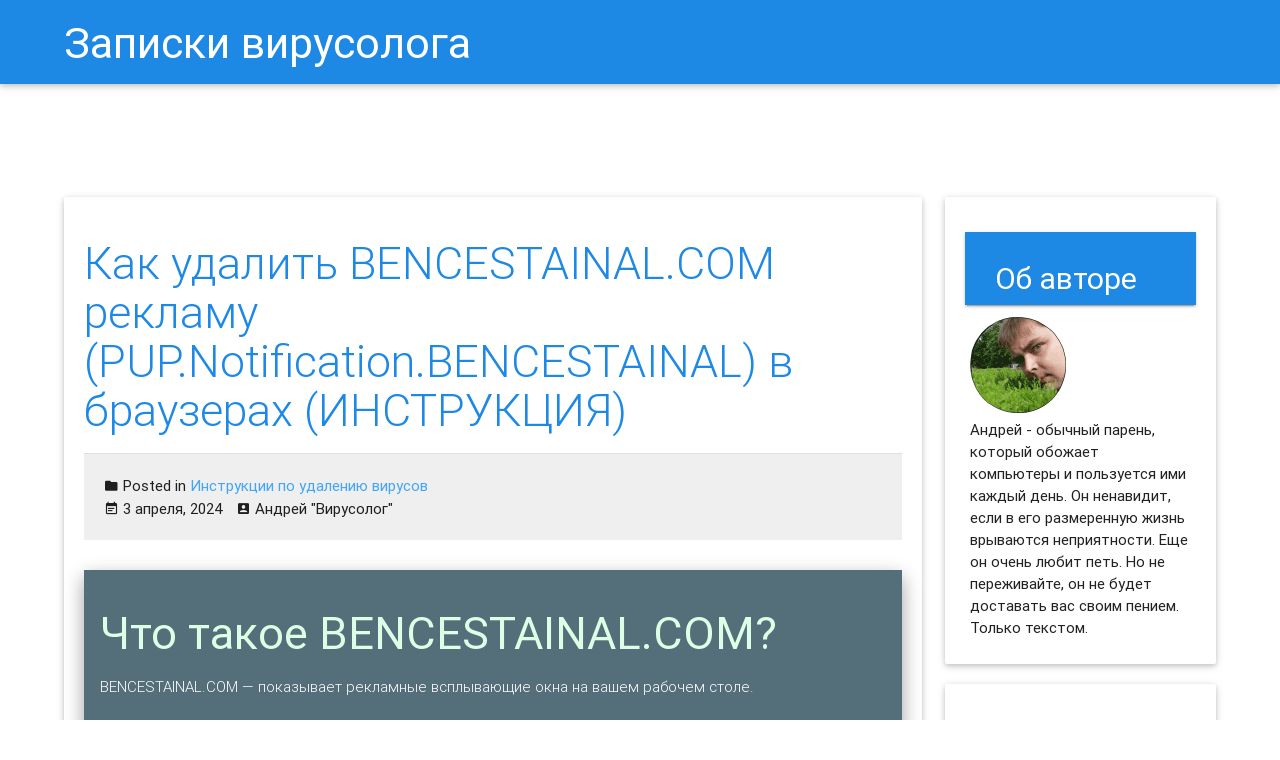

--- FILE ---
content_type: text/html; charset=UTF-8
request_url: https://info.greatis.com/ru/howto/remove-bencestainal-com.htm
body_size: 15598
content:
<!DOCTYPE html>
<html lang="ru-RU">
<head>
	<meta charset="UTF-8">
	<meta name="viewport" content="width=device-width, initial-scale=1">
	<link rel="profile" href="http://gmpg.org/xfn/11">
	<link rel="pingback" href="https://info.greatis.com/ru/xmlrpc.php">

	<meta name='robots' content='index, follow, max-image-preview:large, max-snippet:-1, max-video-preview:-1' />

	<!-- This site is optimized with the Yoast SEO plugin v20.0 - https://yoast.com/wordpress/plugins/seo/ -->
	<title>Как удалить BENCESTAINAL.COM рекламу (PUP.Notification.BENCESTAINAL) в браузерах (ИНСТРУКЦИЯ)</title>
	<meta name="description" content="BENCESTAINAL.COM - что это? Как удалить уведомления от &quot;BENCESTAINAL.COM&quot;? Инструкция по удалению всплывающих уведомлений BENCESTAINAL.COM." />
	<link rel="canonical" href="https://info.greatis.com/ru/howto/remove-bencestainal-com.htm" />
	<meta property="og:locale" content="ru_RU" />
	<meta property="og:type" content="article" />
	<meta property="og:title" content="Как удалить BENCESTAINAL.COM рекламу (PUP.Notification.BENCESTAINAL) в браузерах (ИНСТРУКЦИЯ)" />
	<meta property="og:description" content="BENCESTAINAL.COM - что это? Как удалить уведомления от &quot;BENCESTAINAL.COM&quot;? Инструкция по удалению всплывающих уведомлений BENCESTAINAL.COM." />
	<meta property="og:url" content="https://info.greatis.com/ru/howto/remove-bencestainal-com.htm" />
	<meta property="og:site_name" content="Записки вирусолога" />
	<meta property="article:published_time" content="2024-04-03T04:48:04+00:00" />
	<meta property="og:image" content="https://info.greatis.com/wp-content/uploads/2024/04/bencestainal-com.png" />
	<meta name="author" content="Андрей &quot;Вирусолог&quot;" />
	<meta name="twitter:card" content="summary_large_image" />
	<meta name="twitter:creator" content="@AndrewWise911" />
	<meta name="twitter:label1" content="Написано автором" />
	<meta name="twitter:data1" content="Андрей "Вирусолог"" />
	<script type="application/ld+json" class="yoast-schema-graph">{"@context":"https://schema.org","@graph":[{"@type":"WebPage","@id":"https://info.greatis.com/ru/howto/remove-bencestainal-com.htm","url":"https://info.greatis.com/ru/howto/remove-bencestainal-com.htm","name":"Как удалить BENCESTAINAL.COM рекламу (PUP.Notification.BENCESTAINAL) в браузерах (ИНСТРУКЦИЯ)","isPartOf":{"@id":"https://info.greatis.com/ru/#website"},"primaryImageOfPage":{"@id":"https://info.greatis.com/ru/howto/remove-bencestainal-com.htm#primaryimage"},"image":{"@id":"https://info.greatis.com/ru/howto/remove-bencestainal-com.htm#primaryimage"},"thumbnailUrl":"https://info.greatis.com/wp-content/uploads/2024/04/bencestainal-com.png","datePublished":"2024-04-03T04:48:04+00:00","dateModified":"2024-04-03T04:48:04+00:00","author":{"@id":"https://info.greatis.com/ru/#/schema/person/5014072c338ca2b8049b691e6a4e5a6e"},"description":"BENCESTAINAL.COM - что это? Как удалить уведомления от \"BENCESTAINAL.COM\"? Инструкция по удалению всплывающих уведомлений BENCESTAINAL.COM.","breadcrumb":{"@id":"https://info.greatis.com/ru/howto/remove-bencestainal-com.htm#breadcrumb"},"inLanguage":"ru-RU","potentialAction":[{"@type":"ReadAction","target":["https://info.greatis.com/ru/howto/remove-bencestainal-com.htm"]}]},{"@type":"ImageObject","inLanguage":"ru-RU","@id":"https://info.greatis.com/ru/howto/remove-bencestainal-com.htm#primaryimage","url":"https://info.greatis.com/wp-content/uploads/2024/04/bencestainal-com.png","contentUrl":"https://info.greatis.com/wp-content/uploads/2024/04/bencestainal-com.png"},{"@type":"BreadcrumbList","@id":"https://info.greatis.com/ru/howto/remove-bencestainal-com.htm#breadcrumb","itemListElement":[{"@type":"ListItem","position":1,"name":"Home","item":"https://info.greatis.com/ru"},{"@type":"ListItem","position":2,"name":"Как удалить BENCESTAINAL.COM рекламу (PUP.Notification.BENCESTAINAL) в браузерах (ИНСТРУКЦИЯ)"}]},{"@type":"WebSite","@id":"https://info.greatis.com/ru/#website","url":"https://info.greatis.com/ru/","name":"Записки вирусолога","description":"Блог о компьютерной безопасности","potentialAction":[{"@type":"SearchAction","target":{"@type":"EntryPoint","urlTemplate":"https://info.greatis.com/ru/?s={search_term_string}"},"query-input":"required name=search_term_string"}],"inLanguage":"ru-RU"},{"@type":"Person","@id":"https://info.greatis.com/ru/#/schema/person/5014072c338ca2b8049b691e6a4e5a6e","name":"Андрей \"Вирусолог\"","image":{"@type":"ImageObject","inLanguage":"ru-RU","@id":"https://info.greatis.com/ru/#/schema/person/image/","url":"https://secure.gravatar.com/avatar/7fe75325b01ebc9f1d50b1cb1738d6c6?s=96&d=mm&r=g","contentUrl":"https://secure.gravatar.com/avatar/7fe75325b01ebc9f1d50b1cb1738d6c6?s=96&d=mm&r=g","caption":"Андрей \"Вирусолог\""},"description":"Андрей - обычный парень, который пользуется компьютером каждый день, и ненавидит, когда неприятности наполняют его жизнь. А еще он любит петь. Но не переживайте, его голос не будет досаждать вам. Только текст )","sameAs":["https://info.greatis.com/ru","https://twitter.com/AndrewWise911"]}]}</script>
	<!-- / Yoast SEO plugin. -->


<link rel='dns-prefetch' href='//fonts.googleapis.com' />
<link rel='dns-prefetch' href='//s.w.org' />
<link rel="alternate" type="application/rss+xml" title="Записки вирусолога &raquo; Лента" href="https://info.greatis.com/ru/feed" />
<link rel="alternate" type="application/rss+xml" title="Записки вирусолога &raquo; Лента комментариев" href="https://info.greatis.com/ru/comments/feed" />
<link rel="alternate" type="application/rss+xml" title="Записки вирусолога &raquo; Лента комментариев к &laquo;Как удалить BENCESTAINAL.COM рекламу (PUP.Notification.BENCESTAINAL) в браузерах (ИНСТРУКЦИЯ)&raquo;" href="https://info.greatis.com/ru/howto/remove-bencestainal-com.htm/feed" />
<script type="text/javascript">
window._wpemojiSettings = {"baseUrl":"https:\/\/s.w.org\/images\/core\/emoji\/14.0.0\/72x72\/","ext":".png","svgUrl":"https:\/\/s.w.org\/images\/core\/emoji\/14.0.0\/svg\/","svgExt":".svg","source":{"concatemoji":"https:\/\/info.greatis.com\/ru\/wp-includes\/js\/wp-emoji-release.min.js?ver=6.0.1"}};
/*! This file is auto-generated */
!function(e,a,t){var n,r,o,i=a.createElement("canvas"),p=i.getContext&&i.getContext("2d");function s(e,t){var a=String.fromCharCode,e=(p.clearRect(0,0,i.width,i.height),p.fillText(a.apply(this,e),0,0),i.toDataURL());return p.clearRect(0,0,i.width,i.height),p.fillText(a.apply(this,t),0,0),e===i.toDataURL()}function c(e){var t=a.createElement("script");t.src=e,t.defer=t.type="text/javascript",a.getElementsByTagName("head")[0].appendChild(t)}for(o=Array("flag","emoji"),t.supports={everything:!0,everythingExceptFlag:!0},r=0;r<o.length;r++)t.supports[o[r]]=function(e){if(!p||!p.fillText)return!1;switch(p.textBaseline="top",p.font="600 32px Arial",e){case"flag":return s([127987,65039,8205,9895,65039],[127987,65039,8203,9895,65039])?!1:!s([55356,56826,55356,56819],[55356,56826,8203,55356,56819])&&!s([55356,57332,56128,56423,56128,56418,56128,56421,56128,56430,56128,56423,56128,56447],[55356,57332,8203,56128,56423,8203,56128,56418,8203,56128,56421,8203,56128,56430,8203,56128,56423,8203,56128,56447]);case"emoji":return!s([129777,127995,8205,129778,127999],[129777,127995,8203,129778,127999])}return!1}(o[r]),t.supports.everything=t.supports.everything&&t.supports[o[r]],"flag"!==o[r]&&(t.supports.everythingExceptFlag=t.supports.everythingExceptFlag&&t.supports[o[r]]);t.supports.everythingExceptFlag=t.supports.everythingExceptFlag&&!t.supports.flag,t.DOMReady=!1,t.readyCallback=function(){t.DOMReady=!0},t.supports.everything||(n=function(){t.readyCallback()},a.addEventListener?(a.addEventListener("DOMContentLoaded",n,!1),e.addEventListener("load",n,!1)):(e.attachEvent("onload",n),a.attachEvent("onreadystatechange",function(){"complete"===a.readyState&&t.readyCallback()})),(e=t.source||{}).concatemoji?c(e.concatemoji):e.wpemoji&&e.twemoji&&(c(e.twemoji),c(e.wpemoji)))}(window,document,window._wpemojiSettings);
</script>
<style type="text/css">
img.wp-smiley,
img.emoji {
	display: inline !important;
	border: none !important;
	box-shadow: none !important;
	height: 1em !important;
	width: 1em !important;
	margin: 0 0.07em !important;
	vertical-align: -0.1em !important;
	background: none !important;
	padding: 0 !important;
}
</style>
	<link rel='stylesheet' id='thumbs_rating_styles-css'  href='https://info.greatis.com/ru/wp-content/plugins/thumbs-rating/css/style.css?ver=1.0.0' type='text/css' media='all' />
<link rel='stylesheet' id='netsposts_css-css'  href='https://info.greatis.com/ru/wp-content/plugins/network-posts-extended/css/net_posts_extended.css?ver=6.0.1' type='text/css' media='all' />
<link rel='stylesheet' id='seo_wp-style-css'  href='https://info.greatis.com/ru/wp-content/themes/seo-wp/style.min.css?ver=1.0.6' type='text/css' media='all' />
<link rel='stylesheet' id='seo_wp-Material_Icons-css'  href='//fonts.googleapis.com/icon?family=Material+Icons&#038;ver=1.0.6' type='text/css' media='all' />
<link rel='stylesheet' id='wordpress-popular-posts-css'  href='https://info.greatis.com/ru/wp-content/plugins/wordpress-popular-posts/style/wpp.css?ver=3.3.4' type='text/css' media='all' />
<link rel="https://api.w.org/" href="https://info.greatis.com/ru/wp-json/" /><link rel="alternate" type="application/json" href="https://info.greatis.com/ru/wp-json/wp/v2/posts/31445" /><link rel="EditURI" type="application/rsd+xml" title="RSD" href="https://info.greatis.com/ru/xmlrpc.php?rsd" />
<link rel="wlwmanifest" type="application/wlwmanifest+xml" href="https://info.greatis.com/ru/wp-includes/wlwmanifest.xml" /> 
<meta name="generator" content="WordPress 6.0.1" />
<link rel='shortlink' href='https://info.greatis.com/ru/?p=31445' />
<link rel="alternate" type="application/json+oembed" href="https://info.greatis.com/ru/wp-json/oembed/1.0/embed?url=https%3A%2F%2Finfo.greatis.com%2Fru%2Fhowto%2Fremove-bencestainal-com.htm" />
<link rel="alternate" type="text/xml+oembed" href="https://info.greatis.com/ru/wp-json/oembed/1.0/embed?url=https%3A%2F%2Finfo.greatis.com%2Fru%2Fhowto%2Fremove-bencestainal-com.htm&#038;format=xml" />
		<script type="text/javascript">
			var _statcounter = _statcounter || [];
			_statcounter.push({"tags": {"author": "Андрей "Вирусолог""}});
		</script>
						<!-- WordPress Popular Posts v3.3.4 -->
				<script type="text/javascript">

					var sampling_active = 0;
					var sampling_rate   = 100;
					var do_request = false;

					if ( !sampling_active ) {
						do_request = true;
					} else {
						var num = Math.floor(Math.random() * sampling_rate) + 1;
						do_request = ( 1 === num );
					}

					if ( do_request ) {

						/* Create XMLHttpRequest object and set variables */
						var xhr = ( window.XMLHttpRequest )
						  ? new XMLHttpRequest()
						  : new ActiveXObject( "Microsoft.XMLHTTP" ),
						url = 'https://info.greatis.com/ru/wp-admin/admin-ajax.php',
						params = 'action=update_views_ajax&token=e18d0b2f8e&wpp_id=31445';
						/* Set request method and target URL */
						xhr.open( "POST", url, true );
						/* Set request header */
						xhr.setRequestHeader( "Content-type", "application/x-www-form-urlencoded" );
						/* Hook into onreadystatechange */
						xhr.onreadystatechange = function() {
							if ( 4 === xhr.readyState && 200 === xhr.status ) {
								if ( window.console && window.console.log ) {
									window.console.log( xhr.responseText );
								}
							}
						};
						/* Send request */
						xhr.send( params );

					}

				</script>
				<!-- End WordPress Popular Posts v3.3.4 -->
				<meta name="yandex-verification" content="ac9e1ec1f33146c1" /></head>

<body class="post-template-default single single-post postid-31445 single-format-standard group-blog preloader">

		<div class="container" id="preloader">
			<div class="row">
				<div class="col s6 offset-s3 center">
					<div class="progress">
						<div class="indeterminate"></div>
					</div>
				</div>
			</div>
		</div>
		
<div id="page" class="hfeed site">
	<header id="masthead" class="site-header row" role="banner" itemscope itemtype="http://schema.org/WPHeader">
		<nav id="site-navigation" class="main-navigation" role="navigation">
			<div class="nav-wrapper container">
						<a href="https://info.greatis.com/ru/" class="brand-logo tooltipped waves-effect waves-light" data-position="left" data-delay="50"
		   data-tooltip="Блог о компьютерной безопасности">Записки вирусолога</a>
						<a href="#" data-activates="side-primary-menu" class="button-collapse"><i class="mdi-navigation-menu"></i></a>

				<div id="side-primary-menu" class="side-nav"><ul>
<li class="page_item page-item-17084"><a href="https://info.greatis.com/ru/manage-notifications-in-browsers">Как Отключить Уведомления в Браузере.</a></li>
<li class="page_item page-item-8193"><a href="https://info.greatis.com/ru/reset-mozilla-firefox-settings">Как Сбросить Настройки Mozilla Firefox?</a></li>
<li class="page_item page-item-17136"><a href="https://info.greatis.com/ru/reset-chrome-firefox-settings">Как Сбросить Настройки Браузеров Chrome и Firefox?</a></li>
</ul></div>
				<div id="primary-menu" class="primary-menu right hide-on-med-and-down"><ul>
<li class="page_item page-item-17084"><a href="https://info.greatis.com/ru/manage-notifications-in-browsers">Как Отключить Уведомления в Браузере.</a></li>
<li class="page_item page-item-8193"><a href="https://info.greatis.com/ru/reset-mozilla-firefox-settings">Как Сбросить Настройки Mozilla Firefox?</a></li>
<li class="page_item page-item-17136"><a href="https://info.greatis.com/ru/reset-chrome-firefox-settings">Как Сбросить Настройки Браузеров Chrome и Firefox?</a></li>
</ul></div>

							</div>
		</nav>
		<!-- #site-navigation -->
	</header>
	<!-- #masthead -->

	<div id="content" class="site-content container">
		<div class="row">

<div id="primary" class="content-area col l9 s12">
	<main id="main" class="site-main" role="main">

		
			<article class="card shades white post-31445 post type-post status-publish format-standard hentry category-howto">
	<div class="card-content">
		<header class="entry-header">
			<h1 class="entry-title card-title">Как удалить BENCESTAINAL.COM рекламу (PUP.Notification.BENCESTAINAL) в браузерах (ИНСТРУКЦИЯ)</h1>		</header>
		<!-- .entry-header -->
	<div class="card-action meta">
		<p class="cat-links"><i class="mdi-file-folder"></i> Posted in <a href="https://info.greatis.com/ru/category/howto" rel="category tag">Инструкции по удалению вирусов</a></p><span class="posted-on"><i class="mdi-notification-event-note"></i> <time class="entry-date published updated" itemprop="datePublished" datetime="2024-04-03T07:48:04+03:00">3 апреля, 2024</time></span><span class="byline"> <i class="mdi-action-account-box"></i> <span class="author vcard"><a class="url fn n" href="https://info.greatis.com/ru/author/ru">Андрей &quot;Вирусолог&quot;</a></span></span>	</div>

                <div class="entry-content">
			<p><!-- !$*
Name=BENCESTAINAL.COM
Alias=PUP.Notification.BENCESTAINAL
Type=3
Template= Notification-1
Tags=PUP.Notification.BENCESTAINAL, BENCESTAINAL.COM
*$! --></p>
<div class="description">
<h1>Что такое BENCESTAINAL.COM?</h1>
<p>BENCESTAINAL.COM &#8212; показывает рекламные всплывающие окна на вашем рабочем столе. </p>
<ol>
<li>Работает даже при незапущенном браузере.</li>
<li>Показывает ненужную рекламу казино, быстрых заработков, ставок и т.п.</li>
<li>BENCESTAINAL.COM показывается регулярно, и очень назойливо.</li>
<li>Переход по демонстрируемым ссылкам, случайный или намеренный, может стать источником вторичного заражения вашей системы</li>
</ol>
</div>
<h2>Как происходит заражение вирусом BENCESTAINAL.COM?</h2>
<p>Первоначально пользователь видит сообщение от сайта BENCESTAINAL.COM, предлагающее подтвердить подписку на свои уведомления.<br />
Часто вопрос на подтверждение может бысть замаскирован.<br />
Например, появляется сообщение, что видео не может быть запущено и нужно установить кодек.</p>
<p><img src="https://info.greatis.com/wp-content/uploads/2024/04/bencestainal-com.png" alt="Как избавиться от уведомлений bencestainal.com в браузерах chrome, firefox, internet explorer, edge" class="responsive-img shadowed-img" /></p>
<p>Стоит согласиться и вы заражены, подписаны на получение уведомлений с сайта BENCESTAINAL.COM в любое время.<br />
Эти уведомления с рекламой будут теперь показываться вне зависимости от вашего желания, бесить, и снижать производительность вашего компьютера.</p>
<p>Появляться они могут не только во время работы в браузере, а даже когда он закрыт!<br />
Это серьезно раздражает само по себе, но может также служить источником вторичного заражения при случайном или неслучайном переходе по рекламной ссылке.<br />
Тогда вы можете инфицироваться и чем-то существенно более опасным.</p>
<p>Поэтому единственный выход &#8212; удаление разрешений для уведомления BENCESTAINAL.COM на показ вам рекламы. Ниже я привожу простые инструкции, как это сделать.<br />
И, разумеется, я предлагаю выбрать автоматизированный метод ввиду его наибольшей эффективности.</p>
<h2>Инструкция по ручному удалению рекламного вируса BENCESTAINAL.COM</h2>
<p>Для того, чтобы самостоятельно избавиться от рекламы BENCESTAINAL.COM, вам необходимо последовательно выполнить все шаги, которые я привожу ниже:</p>
<ol>
<li>Проверить список сайтов, для которых разрешен показ уведомлений, и удалить все неизвестные сайты из этого списка.<br />
Кроме того можно и полностью отключить уведомления в вашем браузере.</li>
<p>        <a href="https://info.greatis.com/ru/manage-notifications-in-browsers"><img src="/wp-content/imgru/chrome-notifications-ask-before-sending.png" alt="Как управлять показом уведомлений в браузере" class="responsive-img shadowed-img" /><br />
        <br />Подробнее&#8230;</a></p>
<li>Проверить недавно установленные программы и удалить все неизвестные, а также те, в которых не полностью уверены. Чтобы попасть в управление приложениями, достаточно нажать <b>Win + I</b>.</li>
<p><img src="/wp-content/imgru/win10-uninstall-confirmation.png" alt="Проверить список установленных программ" class="responsive-img shadowed-img" /></p>
<li>Открыть Диспетчер задач щелчком правой кнопки мыши на таскбаре, и выбрать соотвeтствующий пункт меню.<br />
        Переключиться на вкладку <b>Подробности</b>, щелкнуть правой кнопкой мыши по заголовку столбцов, выбрать столбец: <b>Командная строка</b>.<br />
	Проверить наличие в командной строке слова &#171;BENCESTAINAL.COM&#187;.<br />
	Закрыть такие программы, а также те, названия которых гуглятся как зловреды. Заметьте, из какой папки происходит запуск таких программ. Удалите эти папки.</li>
<p><img src="/wp-content/imgru/win10-task-manager-endtask.png" alt="проверить диспетчер задач" class="responsive-img shadowed-img" /></p>
<li>Также в Диспетчере задач следует зайти во вкладку <b>Автозагрузка</b> и отключить все записи, касающиеся запуска неизвестных вам сторонних программ.</li>
<p><img src="/wp-content/imgru/win10-task-manager-autostart.png" alt="Проверить закладку Автозагрузка" class="responsive-img shadowed-img" /></p>
<li>С помощью консоли управления службами отключить неиспользуемые сторонние службы (не от Microsoft). Особенно службы удаленного доступа как TeamViewer, AnyDesk, если они установлены не вами.<br />
	Для вызова консоли управления службами нажмите <b>Win + R</b>, введите <b>services.msc</b> и нажмите OK.</li>
<p><img src="/wp-content/imgru/win10-services-delete.png" alt="запустить консоль служб" class="responsive-img shadowed-img" /></p>
<li>Удалить &#8216;Назначенные задания&#8217;, относящиеся к BENCESTAINAL.COM, а также задания, которые кажутся подозрительными, с помощью Планировщика задач. Для его вызова нажмите <b>Win + R</b>, введите <b>taskschd.msc</b> и нажмите ОК.</li>
<p><img src="/wp-content/imgru/win10-scheduled-task-delete.png" alt="запустить планировщик заданий" class="responsive-img shadowed-img" /></p>
<li>С помощью редактора реестра regedit.exe поискать ключи с названием или содержащим &#171;BENCESTAINAL.COM&#187; в реестре. Для вызова редактора нажмите <b>Win + R</b>, введите <b>regedit</b> и нажмите ОК.</li>
<p><img src="/wp-content/imgru/win10-registry-delete-key.png" alt="запустить редактор реестра" class="responsive-img shadowed-img" /></p>
<li>Проверить ярлыки для запуска браузеров на предмет наличия в конце командной строки дополнительных адресов Web сайтов и убедиться, что они указывают на подлинный браузер. Для этого нажмите правой кнопкой мыши на ярлыке браузера и выберите <b>Свойства</b>.</li>
<p><img src="/wp-content/imgru/check-shortcut-end.png" alt="проверить ярлык на наличие дополнительных инструкций в конце" class="responsive-img shadowed-img" /></p>
<li>Проверить плагины всех установленных браузеров Firefox, Internet Explorer, Chrome и т.д. Все неизвестные или подозрительные плагины лучше удалить, либо произвести полный сброс настроек браузера.</li>
<p>        <a href="https://info.greatis.com/ru/reset-chrome-firefox-settings"><img src="/wp-content/imgru/confirm-reset-chrome-button.png" alt="Сбросить настройки" class="responsive-img shadowed-img" /><br />
        Подробнее для Google Chrome и Mozilla Firefox&#8230;</a></p>
<li>Проверить настройки поиска, домашней страницы. При необходимости сбросить настройки в начальное положение.</li>
<p><img src="/wp-content/imgru/check-homepage.png" alt="проверить изменения в настройках домашней страницы" class="responsive-img shadowed-img" /></p>
<li>Проверить настройки DNS вашей сети. Рекомендую обратиться к документации, предоставленной вашим провайдером.</li>
<li>Очистить корзину, временные файлы, кэш браузеров.</li>
</ol>
<h2>И все же автоматика лучше!</h2>
<p>Если ручной метод &#8212; не для вас, и хочется более легкий путь, существует множество специализированного ПО, которое сделает всю работу за вас. Я рекомендую воспользоваться <a href="https://greatis.com/unhackme/ru/index.html?pk_campaign=inforu&amp;pk_kwd=try">UnHackMe</a> от <a href="http://www.greatis.com/?pk_campaign=inforu&amp;pk_kwd=trylink">Greatis Software</a>, выполнив все по пошаговой инструкции.<br />
<a href="#step1">Шаг 1. Установите UnHackMe. (1 минута)</a><br />
<a href="#step2">Шаг 2. Запустите поиск вредоносных программ в UnHackMe. (1 минута)</a><br />
<a href="#step3">Шаг 3. Удалите вредоносные программы. (3 минуты)</a></p>
<p><a href="https://greatis.com/unhackme/ru/index.html?pk_campaign=inforu&amp;pk_kwd=complete">UnHackMe</a> выполнит все указанные шаги, проверяя по своей базе, всего за одну минуту.</p>
<p>При этом <a href="https://greatis.com/unhackme/ru/index.html?pk_campaign=inforu&amp;pk_kwd=findall">UnHackMe</a> скорее всего найдет и другие вредоносные программы, а не только редиректор на BENCESTAINAL.COM.</p>
<p>При ручном удалении могут возникнуть проблемы с удалением открытых файлов. Закрываемые процессы могут немедленно запускаться вновь, либо могут сделать это после перезагрузки. Часто возникают ситуации, когда недостаточно прав для удалении ключа реестра или файла.</p>
<p><a href="https://greatis.com/unhackme/ru/index.html?pk_campaign=inforu&amp;pk_kwd=readyhardwork">UnHackMe</a> легко со всем справится и выполнит всю трудную работу во время перезагрузки.</p>
<p>И это еще не все. Если после удаления редиректа на BENCESTAINAL.COM какие то проблемы остались, то в <a href="https://greatis.com/unhackme/ru/index.html?pk_campaign=inforu&amp;pk_kwd=manualmode">UnHackMe</a> есть ручной режим, в котором можно самостоятельно определять вредоносные программы в списке всех программ.</p>
<h2>Итак, приступим:</h2>
<p><a name="step1"></a></p>
<h3>Шаг 1. Установите UnHackMe (1 минута).</h3>
<ol>
<li>Скачали софт, желательно последней версии. И не надо искать на всяких развалах, вполне возможно там вы нарветесь на пиратскую версию с вшитым очередным мусором. Оно вам надо? Идите на <a href="https://greatis.com/unhackme/ru/index.html?pk_campaign=inforu&amp;pk_kwd=goto">сайт производителя</a>, тем более там есть бесплатный триал. Запустите установку программы.</li>
<p><img src="/wp-content/imgru/start-install-unhackme.png" alt="начать установку UnHackMe" class="responsive-img shadowed-img" /></p>
<li>Затем следует принять лицензионное соглашение.</li>
<p><img src="/wp-content/imgru/proceed-install-unhackme.png" alt="продолжить установку UnHackMe" class="responsive-img shadowed-img" /></p>
<li>И наконец указать папку для установки. На этом процесс инсталляции можно считать завершенным.</li>
<p><img src="/wp-content/imgru/choose-install-unhackme.png" alt="выбрать каталог для установки UnHackMe" class="responsive-img shadowed-img" />
</ol>
<p><a name="step2"></a></p>
<h3>Шаг 2. Запустите поиск вредоносных программ в UnHackMe (1 минута).</h3>
<ol>
<li>Итак, запускаем <a href="https://greatis.com/unhackme/ru/index.html?pk_campaign=inforu&amp;pk_kwd=runscan">UnHackMe</a>, и сразу стартуем тестирование, можно использовать быстрое, за 1 минуту. Но если время есть &#8212; рекомендую расширенное онлайн тестирование с использованием VirusTotal &#8212; это повысит вероятность обнаружения не только вируса BENCESTAINAL.COM, но и остальной нечисти.</li>
<p><img src="/wp-content/imgru/remove-virus-using-unhackme.png" alt="Начинаем удалять вирусы используя UnHackMe" class="responsive-img shadowed-img" /></p>
<li>Мы увидим как начался процесс сканирования.</li>
<p><img src="/wp-content/imgru/scan-virus-with-unhackme.png" alt="сканирование системы UnHackMe" class="responsive-img shadowed-img" />
</ol>
<p><a name="step3"></a></p>
<h3>Шаг 3. Удалите вредоносные программы (3 минуты).</h3>
<ol>
<li>Обнаруживаем что-то на очередном этапе. <a href="https://greatis.com/unhackme/ru/index.html?pk_campaign=inforu&amp;pk_kwd=showall">UnHackMe</a> отличается тем, что показывает вообще все, и очень плохое, и подозрительное, и даже хорошее. Не будьте обезьяной с гранатой! Не уверены в объектах из разряда &#8216;подозрительный&#8217; или &#8216;нейтральный&#8217; &#8212; не трогайте их. А вот в опасное лучше поверить. Итак, нашли опасный элемент, он будет подсвечен красным. Что делаем, как думаете? Правильно &#8212; убить! Ну или в английской версии &#8212; Remove Checked. В общем, жмем красную кнопку.</li>
<p><img src="/wp-content/imgru/remove-using-unhackme.png" alt="удалить используя UnHackMe" class="responsive-img shadowed-img" /></p>
<li>После этого вам возможно будет предложено подтверждение. И приглашение закрыть все браузеры. Стоит прислушаться, это поможет. </li>
<li>В случае, если понадобится удалить файл, или каталог, пожалуй лучше использовать опцию удаления в безопасном режиме. Да, понадобится перезагрузка, но это быстрее, чем начинать все сначала, поверьте.</li>
<p><img src="/wp-content/imgru/fix-virus-with-unhackme.png" alt="исправить с использованием UnHackMe" class="responsive-img shadowed-img" /></p>
<li>Ну и в конце вы увидите результаты сканирования и лечения.</li>
<p><img src="/wp-content/imgru/fixed-using-unhackme.png" alt="исправлено при помощи UnHackMe" class="responsive-img shadowed-img" />
</ol>
<p>Итак, как вы наверное заметили, автоматизированное лечение значительно быстрее и проще! Лично у меня избавление от вируса BENCESTAINAL.COM заняло 5 минут! Поэтому я настоятельно рекомендую использовать <a href="https://greatis.com/unhackme/ru/index.html?pk_campaign=inforu&amp;pk_kwd=end">UnHackMe</a> для лечения вашего компьютера от любых нежелательных программ! </p>
<div class="wpInsert wpInsertInPostMy wpInsertBelow" style="margin: 5px; padding: 0px;">[ratings] </div>		</div>
		<!-- .entry-content -->
	</div>
	<!-- .entry-footer -->
</article>
<!-- #post-## -->

<div class="author-info z-depth-1" itemscope itemtype="http://schema.org/Person">
	<ul class="collection">
		<li class="author-avatar collection-item avatar">
			<img alt='Андрей &quot;Вирусолог&quot;' src='https://info.greatis.com/ru/wp-content/uploads/sites/2/2016/11/avatar_user_2_1479298588-96x96.png' class='avatar avatar-96 photo' height='96' width='96' />			<h3 class="author-title title" itemprop="name">
				<a class="author-link" itemprop="url" href="https://info.greatis.com/ru/author/ru">Андрей "Вирусолог"</a>
			</h3>

			<p class="author-bio">
				Андрей - обычный парень, который пользуется компьютером каждый день, и ненавидит, когда неприятности наполняют его жизнь. А еще он любит петь. Но не переживайте, его голос не будет досаждать вам. Только текст )			</p><!-- .author-bio -->

		</li>
	</ul>
</div><!-- .author-info -->









			
<div id="disqus_thread"></div>

			<!--			-->
		
	</main>
	<!-- #main -->
</div><!-- #primary -->


<div id="secondary" class="widget-area col l3 s12" role="complementary" itemscope="" itemtype="http://schema.org/WPSideBar">
	<aside id="wp_insert_ad_widget-2" class="widget widget_wp_insert_ad_widget card-panel"><h3 class="widget-title">Об авторе</h3><div class="wpInsert wpInsertAdWidget" style="margin: 5px; padding: 0px;"><img src="https://info.greatis.com/wp-content/uploads/2016/11/andrew_wise.png" width=96 height=96 border=no>
<br>
Андрей - обычный парень, который обожает компьютеры и пользуется ими каждый день. Он ненавидит, если в его размеренную жизнь врываются неприятности.
Еще он очень любит петь. Но не переживайте, он не будет доставать вас своим пением. Только текстом.
</div></aside><aside id="wp_insert_ad_widget-3" class="widget widget_wp_insert_ad_widget card-panel"><div class="wpInsert wpInsertAdWidget" style="margin: 5px; padding: 0px;"><script async src="//pagead2.googlesyndication.com/pagead/js/adsbygoogle.js"></script>
<!-- blow-right -->
<ins class="adsbygoogle"
     style="display:inline-block;width:336px;height:280px"
     data-ad-client="ca-pub-1909731584357274"
     data-ad-slot="8738460969"></ins>
<script>
(adsbygoogle = window.adsbygoogle || []).push({});
</script></div></aside>
		<aside id="recent-posts-2" class="widget widget_recent_entries card-panel">
		<h3 class="widget-title">Свежие записи</h3>
		<ul>
											<li>
					<a href="https://info.greatis.com/ru/howto/remove-damnp-co-in-2.htm">Как УДАЛИТЬ вирус &#171;DAMNP.CO.IN&#187; (PUP.Notification.CO)?</a>
									</li>
											<li>
					<a href="https://info.greatis.com/ru/howto/remove-rmhfrtnd-com-4.htm">&#171;RMHFRTND.COM&#187;! Как удалить &#171;RMHFRTND.COM&#187; вирус (PUP.Notification.RMHFRTND) из браузеров</a>
									</li>
											<li>
					<a href="https://info.greatis.com/ru/howto/remove-blisterlngdate-com-3.htm">(ВЫЛЕЧЕНО) BLISTERLNGDATE.COM! Инструкция по удалению вируса &#171;BLISTERLNGDATE.COM&#187; (PUP.Notification.BLISTERLNGDATE) из Chrome</a>
									</li>
											<li>
					<a href="https://info.greatis.com/ru/howto/remove-torbckclick-com-2.htm">&#171;TORBCKCLICK.COM&#187; &#8212; как убрать TORBCKCLICK.COM вирус (PUP.Adware.TORBCKCLICK) навсегда из моего браузера? (РЕКОМЕНДАЦИИ)</a>
									</li>
											<li>
					<a href="https://info.greatis.com/ru/howto/remove-omnexbotshield-co-in-3.htm">(РЕШЕНО) &#171;OMNEXBOTSHIELD.CO.IN&#187; &#8212; как удалить OMNEXBOTSHIELD.CO.IN вирус из браузеров: пошаговая ИНСТРУКЦИЯ</a>
									</li>
											<li>
					<a href="https://info.greatis.com/ru/howto/remove-bxjb-protect-pro.htm">ОБНОВЛЕНО: &#171;BXJB-PROTECT.PRO&#187; &#8212; как удалить &#171;BXJB-PROTECT.PRO&#187; вирус (PUP.Notification.BXJB-PROTECT) из Chrome</a>
									</li>
											<li>
					<a href="https://info.greatis.com/ru/howto/remove-noirosicotion-co-in.htm">(ИНСТРУКЦИЯ) &#171;NOIROSICOTION.CO.IN&#187; (PUP.Notification.CO) &#8212; что это? Как лечить &#171;NOIROSICOTION.CO.IN&#187; вирус?</a>
									</li>
											<li>
					<a href="https://info.greatis.com/ru/howto/remove-bucremonan-com.htm">Как удалить BUCREMONAN.COM рекламу (PUP.Notification.BUCREMONAN) в браузерах (ИНСТРУКЦИЯ)</a>
									</li>
											<li>
					<a href="https://info.greatis.com/ru/howto/remove-cfruoptimizek-today.htm">&#171;CFRUOPTIMIZEK.TODAY&#187; &#8212; что это? Как удалить CFRUOPTIMIZEK.TODAY вирус (PUP.Notification.TODAY)? Пошаговая инструкция</a>
									</li>
											<li>
					<a href="https://info.greatis.com/ru/howto/remove-chainsolutions-co-in.htm">Как УДАЛИТЬ вирус &#171;CHAINSOLUTIONS.CO.IN&#187; (PUP.Notification.CO)?</a>
									</li>
											<li>
					<a href="https://info.greatis.com/ru/howto/remove-dessinerstory-co-in.htm">&#171;DESSINERSTORY.CO.IN&#187;! Как удалить &#171;DESSINERSTORY.CO.IN&#187; вирус (PUP.Notification.CO) из браузеров</a>
									</li>
											<li>
					<a href="https://info.greatis.com/ru/howto/remove-hecarnalnes-co-in.htm">Как ЛЕЧИТЬ &#171;HECARNALNES.CO.IN&#187; вирус (PUP.Notification.CO) в браузерах: пошаговая инструкция</a>
									</li>
											<li>
					<a href="https://info.greatis.com/ru/howto/remove-iaherehecrieditisa-org.htm">(ВЫЛЕЧЕНО) IAHEREHECRIEDITISA.ORG! Инструкция по удалению вируса &#171;IAHEREHECRIEDITISA.ORG&#187; (PUP.Adware.IAHEREHECRIEDITISA) из Chrome</a>
									</li>
											<li>
					<a href="https://info.greatis.com/ru/howto/remove-lenallaged-co-in.htm">&#171;LENALLAGED.CO.IN&#187; &#8212; как убрать LENALLAGED.CO.IN вирус (PUP.Notification.CO) навсегда из моего браузера? (РЕКОМЕНДАЦИИ)</a>
									</li>
											<li>
					<a href="https://info.greatis.com/ru/howto/remove-luckfusion-info.htm">(РЕШЕНО) &#171;LUCKFUSION.INFO&#187; &#8212; как удалить LUCKFUSION.INFO вирус из браузеров: пошаговая ИНСТРУКЦИЯ</a>
									</li>
											<li>
					<a href="https://info.greatis.com/ru/howto/remove-ntyoffreshairohe-org.htm">ОБНОВЛЕНО: &#171;NTYOFFRESHAIROHE.ORG&#187; &#8212; как удалить &#171;NTYOFFRESHAIROHE.ORG&#187; вирус (PUP.Adware.NTYOFFRESHAIROHE) из Chrome</a>
									</li>
											<li>
					<a href="https://info.greatis.com/ru/howto/remove-prestuinatiter-com.htm">(ИНСТРУКЦИЯ) &#171;PRESTUINATITER.COM&#187; (PUP.Adware.PRESTUINATITER) &#8212; что это? Как лечить &#171;PRESTUINATITER.COM&#187; вирус?</a>
									</li>
											<li>
					<a href="https://info.greatis.com/ru/howto/remove-robotclick-co-in.htm">Как удалить ROBOTCLICK.CO.IN рекламу (PUP.Notification.CO) в браузерах (ИНСТРУКЦИЯ)</a>
									</li>
											<li>
					<a href="https://info.greatis.com/ru/howto/remove-smartbridgeworks-co-in.htm">&#171;SMARTBRIDGEWORKS.CO.IN&#187; &#8212; что это? Как удалить SMARTBRIDGEWORKS.CO.IN вирус (PUP.Notification.CO)? Пошаговая инструкция</a>
									</li>
											<li>
					<a href="https://info.greatis.com/ru/howto/remove-flowldsb-online-2.htm">Как УДАЛИТЬ вирус &#171;FLOWLDSB.ONLINE&#187; (PUP.Notification.ONLINE)?</a>
									</li>
											<li>
					<a href="https://info.greatis.com/ru/howto/remove-dfs7pokerdom-com.htm">&#171;DFS7POKERDOM.COM&#187;! Как удалить &#171;DFS7POKERDOM.COM&#187; вирус (PUP.Notification.DFS7POKERDOM) из браузеров</a>
									</li>
											<li>
					<a href="https://info.greatis.com/ru/howto/remove-dailysurgenow-com-2.htm">Как ЛЕЧИТЬ &#171;DAILYSURGENOW.COM&#187; вирус (PUP.Notification.DAILYSURGENOW) в браузерах: пошаговая инструкция</a>
									</li>
											<li>
					<a href="https://info.greatis.com/ru/howto/remove-dailybuzznews-site-2.htm">(ВЫЛЕЧЕНО) DAILYBUZZNEWS.SITE! Инструкция по удалению вируса &#171;DAILYBUZZNEWS.SITE&#187; (PUP.Notification.DAILYBUZZNEWS) из Chrome</a>
									</li>
											<li>
					<a href="https://info.greatis.com/ru/howto/remove-click-howdoesin-net-2.htm">&#171;CLICK.HOWDOESIN.NET&#187; &#8212; как убрать CLICK.HOWDOESIN.NET вирус (PUP.Notification.HOWDOESIN) навсегда из моего браузера? (РЕКОМЕНДАЦИИ)</a>
									</li>
											<li>
					<a href="https://info.greatis.com/ru/howto/remove-bridgechainstudio-com.htm">(РЕШЕНО) &#171;BRIDGECHAINSTUDIO.COM&#187; &#8212; как удалить BRIDGECHAINSTUDIO.COM вирус из браузеров: пошаговая ИНСТРУКЦИЯ</a>
									</li>
					</ul>

		</aside>
<!-- WordPress Popular Posts Plugin v3.3.4 [W] [daily] [views] [regular] -->
<aside id="wpp-2" class="widget popular-posts card-panel">
<h3 class="widget-title">Популярные</h3>
<ul class="wpp-list">
<li><a href="https://info.greatis.com/ru/howto/remove-nemotrix-org.htm" title="&#171;NEMOTRIX.ORG&#187; &#8212; что это? Как удалить NEMOTRIX.ORG вирус (PUP.Adware.NEMOTRIX)? Пошаговая инструкция" class="wpp-post-title" target="_self">&#171;NEMOTRIX.ORG&#187; &#8212; что это? Как удалить NEMOTRIX.ORG вирус (PUP.Adware.NEMOTRIX)? Пошаговая инструкция</a>  <span class="post-stats"><span class="wpp-views">84 views</span></span> </li>
<li><a href="https://info.greatis.com/ru/howto/remove-clladss-com.htm" title="Как УДАЛИТЬ вирус &#171;CLLADSS.COM&#187; (PUP.Notification.CLLADSS)?" class="wpp-post-title" target="_self">Как УДАЛИТЬ вирус &#171;CLLADSS.COM&#187; (PUP.Notification.CLLADSS)?</a>  <span class="post-stats"><span class="wpp-views">61 views</span></span> </li>
<li><a href="https://info.greatis.com/ru/howto/remove-taskhostw.htm" title="Как УДАЛИТЬ вирус &#171;TASKHOSTW&#187; (PUP.Coinminer.TASKHOSTW)?" class="wpp-post-title" target="_self">Как УДАЛИТЬ вирус &#171;TASKHOSTW&#187; (PUP.Coinminer.TASKHOSTW)?</a>  <span class="post-stats"><span class="wpp-views">25 views</span></span> </li>
<li><a href="https://info.greatis.com/ru/howto/remove-clladss-com-2.htm" title="(ВЫЛЕЧЕНО) CLLADSS.COM! Инструкция по удалению вируса &#171;CLLADSS.COM&#187; (PUP.Notification.CLLADSS) из Chrome" class="wpp-post-title" target="_self">(ВЫЛЕЧЕНО) CLLADSS.COM! Инструкция по удалению вируса &#171;CLLADSS.COM&#187; (PUP.Notification.CLLADSS) из Chrome</a>  <span class="post-stats"><span class="wpp-views">22 views</span></span> </li>
<li><a href="https://info.greatis.com/ru/howto/remove-memotrix-org.htm" title="ОБНОВЛЕНО: &#171;MEMOTRIX.ORG&#187; &#8212; как удалить &#171;MEMOTRIX.ORG&#187; вирус (PUP.Adware.MEMOTRIX) из Chrome" class="wpp-post-title" target="_self">ОБНОВЛЕНО: &#171;MEMOTRIX.ORG&#187; &#8212; как удалить &#171;MEMOTRIX.ORG&#187; вирус (PUP.Adware.MEMOTRIX) из Chrome</a>  <span class="post-stats"><span class="wpp-views">21 views</span></span> </li>
<li><a href="https://info.greatis.com/ru/howto/remove-xfinder-pro.htm" title="(РЕШЕНО) &#171;XFINDER.PRO&#187; &#8212; как удалить XFINDER.PRO вирус из браузеров: пошаговая ИНСТРУКЦИЯ" class="wpp-post-title" target="_self">(РЕШЕНО) &#171;XFINDER.PRO&#187; &#8212; как удалить XFINDER.PRO вирус из браузеров: пошаговая ИНСТРУКЦИЯ</a>  <span class="post-stats"><span class="wpp-views">18 views</span></span> </li>
<li><a href="https://info.greatis.com/ru/howto/remove-system-monitor-cc.htm" title="&#171;SYSTEM-MONITOR.CC&#187; &#8212; что это? Как удалить SYSTEM-MONITOR.CC вирус (PUP.Adware.SYSTEM-MONITOR)? Пошаговая инструкция" class="wpp-post-title" target="_self">&#171;SYSTEM-MONITOR.CC&#187; &#8212; что это? Как удалить SYSTEM-MONITOR.CC вирус (PUP.Adware.SYSTEM-MONITOR)? Пошаговая инструкция</a>  <span class="post-stats"><span class="wpp-views">14 views</span></span> </li>
<li><a href="https://info.greatis.com/ru/howto/remove-clladss-com-3.htm" title="Как ЛЕЧИТЬ &#171;CLLADSS.COM&#187; вирус (PUP.Notification.CLLADSS) в браузерах: пошаговая инструкция" class="wpp-post-title" target="_self">Как ЛЕЧИТЬ &#171;CLLADSS.COM&#187; вирус (PUP.Notification.CLLADSS) в браузерах: пошаговая инструкция</a>  <span class="post-stats"><span class="wpp-views">13 views</span></span> </li>
<li><a href="https://info.greatis.com/ru/howto/remove-www-rongronger-click.htm" title="&#171;WWW.RONGRONGER.CLICK&#187;! Как удалить &#171;WWW.RONGRONGER.CLICK&#187; вирус (PUP.Notification.RONGRONGER.CLICK) из браузеров" class="wpp-post-title" target="_self">&#171;WWW.RONGRONGER.CLICK&#187;! Как удалить &#171;WWW.RONGRONGER.CLICK&#187; вирус (PUP.Notification.RONGRONGER.CLICK) из браузеров</a>  <span class="post-stats"><span class="wpp-views">10 views</span></span> </li>
<li><a href="https://info.greatis.com/ru/howto/remove-gjagent.htm" title="&quot;GJAGENT&quot; &#8212; что это? Как удалить GJAGENT вирус? Пошаговая инструкция" class="wpp-post-title" target="_self">&quot;GJAGENT&quot; &#8212; что это? Как удалить GJAGENT вирус? Пошаговая инструкция</a>  <span class="post-stats"><span class="wpp-views">10 views</span></span> </li>
<li><a href="https://info.greatis.com/ru/howto/remove-url-advertisement-org.htm" title="Как ЛЕЧИТЬ &#171;URL-ADVERTISEMENT.ORG&#187; вирус (PUP.Adware.URL-ADVERTISEMENT) в браузерах: пошаговая инструкция" class="wpp-post-title" target="_self">Как ЛЕЧИТЬ &#171;URL-ADVERTISEMENT.ORG&#187; вирус (PUP.Adware.URL-ADVERTISEMENT) в браузерах: пошаговая инструкция</a>  <span class="post-stats"><span class="wpp-views">9 views</span></span> </li>
<li><a href="https://info.greatis.com/ru/howto/instrukcia-udalit-virus-tupoisk-ru-iz-brauzerov.htm" title="Замучал TUPOISK.RU : пошаговая инструкция по удалению вируса." class="wpp-post-title" target="_self">Замучал TUPOISK.RU : пошаговая инструкция по удалению вируса.</a>  <span class="post-stats"><span class="wpp-views">9 views</span></span> </li>
<li><a href="https://info.greatis.com/ru/howto/remove-tongtonger-click-2.htm" title="Как удалить TONGTONGER.CLICK рекламу (PUP.Notification.CLICK) в браузерах (ИНСТРУКЦИЯ)" class="wpp-post-title" target="_self">Как удалить TONGTONGER.CLICK рекламу (PUP.Notification.CLICK) в браузерах (ИНСТРУКЦИЯ)</a>  <span class="post-stats"><span class="wpp-views">8 views</span></span> </li>
<li><a href="https://info.greatis.com/ru/manage-notifications-in-browsers" title="Как Отключить Уведомления в Браузере." class="wpp-post-title" target="_self">Как Отключить Уведомления в Браузере.</a>  <span class="post-stats"><span class="wpp-views">8 views</span></span> </li>
<li><a href="https://info.greatis.com/ru/howto/remove-s3-eu-central-1-amazonaws-com.htm" title="Как УДАЛИТЬ вирус &#171;S3.EU-CENTRAL-1.AMAZONAWS.COM&#187; (PUP.Adware.EU-CENTRAL-1.AMAZONAWS)?" class="wpp-post-title" target="_self">Как УДАЛИТЬ вирус &#171;S3.EU-CENTRAL-1.AMAZONAWS.COM&#187; (PUP.Adware.EU-CENTRAL-1.AMAZONAWS)?</a>  <span class="post-stats"><span class="wpp-views">8 views</span></span> </li>
<li><a href="https://info.greatis.com/ru/howto/instrukcia-udalit-virus-mystarting123-com-iz-brauzerov.htm" title="Пошаговая инструкция по удалению рекламного вируса &ldquo;MYSTARTING123.COM&rdquo; из браузеров Chrome, Firefox, IE, Edge." class="wpp-post-title" target="_self">Пошаговая инструкция по удалению рекламного вируса &ldquo;MYSTARTING123.COM&rdquo; из браузеров Chrome, Firefox, IE, Edge.</a>  <span class="post-stats"><span class="wpp-views">8 views</span></span> </li>
<li><a href="https://info.greatis.com/ru/howto/remove-tongtonger-click.htm" title="&#171;TONGTONGER.CLICK&#187; &#8212; что это? Как удалить TONGTONGER.CLICK вирус (PUP.Notification.CLICK)? Пошаговая инструкция" class="wpp-post-title" target="_self">&#171;TONGTONGER.CLICK&#187; &#8212; что это? Как удалить TONGTONGER.CLICK вирус (PUP.Notification.CLICK)? Пошаговая инструкция</a>  <span class="post-stats"><span class="wpp-views">7 views</span></span> </li>
<li><a href="https://info.greatis.com/ru/howto/remove-protectbrowser-info.htm" title="Как ЛЕЧИТЬ &#171;PROTECTBROWSER.INFO&#187; вирус (PUP.Adware.PROTECTBROWSER) в браузерах: пошаговая инструкция" class="wpp-post-title" target="_self">Как ЛЕЧИТЬ &#171;PROTECTBROWSER.INFO&#187; вирус (PUP.Adware.PROTECTBROWSER) в браузерах: пошаговая инструкция</a>  <span class="post-stats"><span class="wpp-views">7 views</span></span> </li>
<li><a href="https://info.greatis.com/ru/howto/remove-lust-goddess-game-com-3.htm" title="Как ЛЕЧИТЬ &#171;LUST-GODDESS-GAME.COM&#187; вирус (PUP.Notification.LUST-GODDESS-GAME) в браузерах: пошаговая инструкция" class="wpp-post-title" target="_self">Как ЛЕЧИТЬ &#171;LUST-GODDESS-GAME.COM&#187; вирус (PUP.Notification.LUST-GODDESS-GAME) в браузерах: пошаговая инструкция</a>  <span class="post-stats"><span class="wpp-views">7 views</span></span> </li>
<li><a href="https://info.greatis.com/ru/howto/remove-news-evi-net.htm" title="Как УДАЛИТЬ вирус &#171;NEWS-EVI.NET&#187; (PUP.Notification.NEWS-EVI)?" class="wpp-post-title" target="_self">Как УДАЛИТЬ вирус &#171;NEWS-EVI.NET&#187; (PUP.Notification.NEWS-EVI)?</a>  <span class="post-stats"><span class="wpp-views">7 views</span></span> </li>
<li><a href="https://info.greatis.com/ru/howto/remove-memotrix-org-4.htm" title="&#171;MEMOTRIX.ORG&#187;! Как удалить &#171;MEMOTRIX.ORG&#187; вирус (PUP.Adware.MEMOTRIX) из браузеров" class="wpp-post-title" target="_self">&#171;MEMOTRIX.ORG&#187;! Как удалить &#171;MEMOTRIX.ORG&#187; вирус (PUP.Adware.MEMOTRIX) из браузеров</a>  <span class="post-stats"><span class="wpp-views">7 views</span></span> </li>
<li><a href="https://info.greatis.com/ru/howto/remove-ovgorskiy-ru.htm" title="&quot;OVGORSKIY.RU&quot; &#8212; что это? Как удалить OVGORSKIY.RU вирус (PUP.Adware.OVGORSKIY)? Пошаговая инструкция" class="wpp-post-title" target="_self">&quot;OVGORSKIY.RU&quot; &#8212; что это? Как удалить OVGORSKIY.RU вирус (PUP.Adware.OVGORSKIY)? Пошаговая инструкция</a>  <span class="post-stats"><span class="wpp-views">6 views</span></span> </li>
<li><a href="https://info.greatis.com/ru/howto/remove-smartbridgeworks-co-in.htm" title="&#171;SMARTBRIDGEWORKS.CO.IN&#187; &#8212; что это? Как удалить SMARTBRIDGEWORKS.CO.IN вирус (PUP.Notification.CO)? Пошаговая инструкция" class="wpp-post-title" target="_self">&#171;SMARTBRIDGEWORKS.CO.IN&#187; &#8212; что это? Как удалить SMARTBRIDGEWORKS.CO.IN вирус (PUP.Notification.CO)? Пошаговая инструкция</a>  <span class="post-stats"><span class="wpp-views">6 views</span></span> </li>
<li><a href="https://info.greatis.com/ru/howto/remove-rr-tracker-mobiletracking-ru.htm" title="Как УДАЛИТЬ вирус &#171;RR.TRACKER.MOBILETRACKING.RU&#187; (PUP.Notification.TRACKER.MOBILETRACKING)?" class="wpp-post-title" target="_self">Как УДАЛИТЬ вирус &#171;RR.TRACKER.MOBILETRACKING.RU&#187; (PUP.Notification.TRACKER.MOBILETRACKING)?</a>  <span class="post-stats"><span class="wpp-views">6 views</span></span> </li>
<li><a href="https://info.greatis.com/ru/howto/remove-chainsolutions-co-in.htm" title="Как УДАЛИТЬ вирус &#171;CHAINSOLUTIONS.CO.IN&#187; (PUP.Notification.CO)?" class="wpp-post-title" target="_self">Как УДАЛИТЬ вирус &#171;CHAINSOLUTIONS.CO.IN&#187; (PUP.Notification.CO)?</a>  <span class="post-stats"><span class="wpp-views">6 views</span></span> </li>

</ul>
</aside>
<!-- End WordPress Popular Posts Plugin v3.3.4 -->
<aside id="search-2" class="widget widget_search card-panel"><form role="search" method="get" id="searchform" class="searchform" action="https://info.greatis.com/ru/">
	<div class="input-field">
		<label for="s_">Search for:</label>
		<input type="text" value="" name="s" id="s_" class="validate" />
		<button type="submit" id="searchsubmit" class="btn waves-effect waves-light">Search</button>
	</div>
</form></aside><aside id="wp_insert_ad_widget-4" class="widget widget_wp_insert_ad_widget card-panel"><div class="wpInsert wpInsertAdWidget" style="margin: 5px; padding: 0px;"><script async src="//pagead2.googlesyndication.com/pagead/js/adsbygoogle.js"></script>
<!-- Flexible -->
<ins class="adsbygoogle"
     style="display:block"
     data-ad-client="ca-pub-1909731584357274"
     data-ad-slot="4853381761"
     data-ad-format="auto"></ins>
<script>
(adsbygoogle = window.adsbygoogle || []).push({});
</script></div></aside></div><!-- #secondary -->





</div>
</div><!-- #content -->
<footer id="colophon" class="site-footer page-footer" role="contentinfo" itemscope="" itemtype="http://schema.org/WPFooter">
		<div class="site-info footer-copyright">
		<div class="container">
			<a href="https://wparena.com/">SEO WP Theme</a> by WPArena.		</div>
		<!-- .container -->
	</div>

	<!-- .site-info -->
</footer><!-- #colophon -->

<div class="fixed-action-btn to-top">
	<a class="btn-floating btn-large waves-effect waves-light">
		<i class="mdi-hardware-keyboard-arrow-up"></i>
	</a>
</div>

</div><!-- #page -->

		<!-- Start of StatCounter Code -->
		<script>
			<!--
			var sc_project=11163621;
			var sc_security="af7180d8";
						var scJsHost = (("https:" == document.location.protocol) ?
				"https://secure." : "http://www.");
			//-->
			
document.write("<sc"+"ript src='" +scJsHost +"statcounter.com/counter/counter.js'></"+"script>");		</script>
				<noscript><div class="statcounter"><a title="web analytics" href="https://statcounter.com/"><img class="statcounter" src="https://c.statcounter.com/11163621/0/af7180d8/0/" alt="web analytics" /></a></div></noscript>
		<!-- End of StatCounter Code -->
		
	<script>
		jQuery(document).ready(function() {

			// Get all thumbs containers
			jQuery( ".thumbs-rating-container" ).each(function( index ) {

			 	// Get data attribute
			 	 var content_id = jQuery(this).data('content-id');

			 	 var itemName = "thumbsrating"+content_id;

			 	      // Check if this content has localstorage
			 	 	if (localStorage.getItem(itemName)){

						// Check if it's Up or Down vote
						if ( localStorage.getItem("thumbsrating" + content_id + "-1") ){
							jQuery(this).find('.thumbs-rating-up').addClass('thumbs-rating-voted');
						}
						if ( localStorage.getItem("thumbsrating" + content_id + "-0") ){
							jQuery(this).find('.thumbs-rating-down').addClass('thumbs-rating-voted');
						}
					}
			});
		});
	</script>

	<script>
  (function(i,s,o,g,r,a,m){i['GoogleAnalyticsObject']=r;i[r]=i[r]||function(){
  (i[r].q=i[r].q||[]).push(arguments)},i[r].l=1*new Date();a=s.createElement(o),
  m=s.getElementsByTagName(o)[0];a.async=1;a.src=g;m.parentNode.insertBefore(a,m)
  })(window,document,'script','https://www.google-analytics.com/analytics.js','ga');

  ga('create', 'UA-87476224-1', 'auto');
  ga('send', 'pageview');

</script>

<!-- Yandex.Metrika counter -->
<script type="text/javascript">
    (function (d, w, c) {
        (w[c] = w[c] || []).push(function() {
            try {
                w.yaCounter40937284 = new Ya.Metrika({
                    id:40937284,
                    clickmap:true,
                    trackLinks:true,
                    accurateTrackBounce:true
                });
            } catch(e) { }
        });

        var n = d.getElementsByTagName("script")[0],
            s = d.createElement("script"),
            f = function () { n.parentNode.insertBefore(s, n); };
        s.type = "text/javascript";
        s.async = true;
        s.src = "https://mc.yandex.ru/metrika/watch.js";

        if (w.opera == "[object Opera]") {
            d.addEventListener("DOMContentLoaded", f, false);
        } else { f(); }
    })(document, window, "yandex_metrika_callbacks");
</script>
<noscript><div><img src="https://mc.yandex.ru/watch/40937284" style="position:absolute; left:-9999px;" alt="" /></div></noscript>
<!-- /Yandex.Metrika counter --><script type='text/javascript' id='disqus_count-js-extra'>
/* <![CDATA[ */
var countVars = {"disqusShortname":"zametki-virusologa"};
/* ]]> */
</script>
<script type='text/javascript' src='https://info.greatis.com/ru/wp-content/plugins/disqus-comment-system/public/js/comment_count.js?ver=3.0.22' id='disqus_count-js'></script>
<script type='text/javascript' id='disqus_embed-js-extra'>
/* <![CDATA[ */
var embedVars = {"disqusConfig":{"integration":"wordpress 3.0.22"},"disqusIdentifier":"31445 https:\/\/info.greatis.com\/ru\/howto\/remove-bencestainal-com.htm","disqusShortname":"zametki-virusologa","disqusTitle":"\u041a\u0430\u043a \u0443\u0434\u0430\u043b\u0438\u0442\u044c BENCESTAINAL.COM \u0440\u0435\u043a\u043b\u0430\u043c\u0443 (PUP.Notification.BENCESTAINAL) \u0432 \u0431\u0440\u0430\u0443\u0437\u0435\u0440\u0430\u0445 (\u0418\u041d\u0421\u0422\u0420\u0423\u041a\u0426\u0418\u042f)","disqusUrl":"https:\/\/info.greatis.com\/ru\/howto\/remove-bencestainal-com.htm","postId":"31445"};
/* ]]> */
</script>
<script type='text/javascript' src='https://info.greatis.com/ru/wp-content/plugins/disqus-comment-system/public/js/comment_embed.js?ver=3.0.22' id='disqus_embed-js'></script>
<script type='text/javascript' src='https://info.greatis.com/ru/wp-includes/js/jquery/jquery.min.js?ver=3.6.0' id='jquery-core-js'></script>
<script type='text/javascript' src='https://info.greatis.com/ru/wp-includes/js/jquery/jquery-migrate.min.js?ver=3.3.2' id='jquery-migrate-js'></script>
<script type='text/javascript' id='thumbs_rating_scripts-js-extra'>
/* <![CDATA[ */
var thumbs_rating_ajax = {"ajax_url":"https:\/\/info.greatis.com\/ru\/wp-admin\/admin-ajax.php","nonce":"e6b310ee91"};
/* ]]> */
</script>
<script type='text/javascript' src='https://info.greatis.com/ru/wp-content/plugins/thumbs-rating/js/general.js?ver=4.0.1' id='thumbs_rating_scripts-js'></script>
<script type='text/javascript' src='https://info.greatis.com/ru/wp-content/themes/seo-wp/assets/js/materialize.min.js?ver=0.97.5' id='seo_wp-materialize-js-js'></script>
<script type='text/javascript' id='seo_wp-custom-js-js-extra'>
/* <![CDATA[ */
var seo_wp_object = {"ajaxurl":"https:\/\/info.greatis.com\/ru\/wp-admin\/admin-ajax.php"};
/* ]]> */
</script>
<script type='text/javascript' src='https://info.greatis.com/ru/wp-content/themes/seo-wp/assets/js/custom.js?ver=1.0.6' id='seo_wp-custom-js-js'></script>
<script type='text/javascript' src='https://info.greatis.com/ru/wp-includes/js/comment-reply.min.js?ver=6.0.1' id='comment-reply-js'></script>

<pre></pre></body>
</html>


--- FILE ---
content_type: text/html; charset=UTF-8
request_url: https://info.greatis.com/ru/wp-admin/admin-ajax.php
body_size: 61
content:
WPP: OK. Execution time: 0.004163 seconds

--- FILE ---
content_type: text/html; charset=utf-8
request_url: https://www.google.com/recaptcha/api2/aframe
body_size: 268
content:
<!DOCTYPE HTML><html><head><meta http-equiv="content-type" content="text/html; charset=UTF-8"></head><body><script nonce="C-6d9yRnmR3xjGumQQ52gw">/** Anti-fraud and anti-abuse applications only. See google.com/recaptcha */ try{var clients={'sodar':'https://pagead2.googlesyndication.com/pagead/sodar?'};window.addEventListener("message",function(a){try{if(a.source===window.parent){var b=JSON.parse(a.data);var c=clients[b['id']];if(c){var d=document.createElement('img');d.src=c+b['params']+'&rc='+(localStorage.getItem("rc::a")?sessionStorage.getItem("rc::b"):"");window.document.body.appendChild(d);sessionStorage.setItem("rc::e",parseInt(sessionStorage.getItem("rc::e")||0)+1);localStorage.setItem("rc::h",'1769242717544');}}}catch(b){}});window.parent.postMessage("_grecaptcha_ready", "*");}catch(b){}</script></body></html>